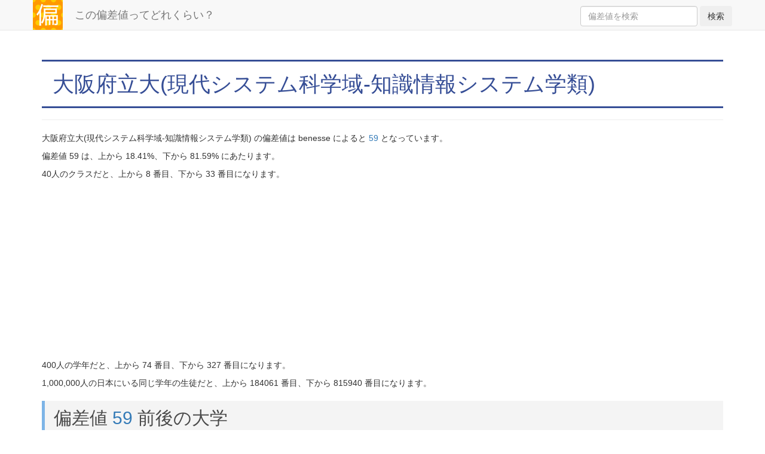

--- FILE ---
content_type: text/html; charset=utf-8
request_url: https://hensachi.tokyo/university/%E5%A4%A7%E9%98%AA%E5%BA%9C%E7%AB%8B%E5%A4%A7(%E7%8F%BE%E4%BB%A3%E3%82%B7%E3%82%B9%E3%83%86%E3%83%A0%E7%A7%91%E5%AD%A6%E5%9F%9F-%E7%9F%A5%E8%AD%98%E6%83%85%E5%A0%B1%E3%82%B7%E3%82%B9%E3%83%86%E3%83%A0%E5%AD%A6%E9%A1%9E)
body_size: 8895
content:
<!DOCTYPE html>
<html>
  <head>
    <!-- Global site tag (gtag.js) - Google Analytics -->
    <script async src="https://www.googletagmanager.com/gtag/js?id=UA-78783169-9"></script>
    <script>
    window.dataLayer = window.dataLayer || [];
    function gtag(){dataLayer.push(arguments);}
    gtag('js', new Date());
    gtag('config', 'UA-78783169-9');
    </script>

    <title>大阪府立大(現代システム科学域-知識情報システム学類) - この偏差値ってどれくらい？</title>
    <meta charset="utf-8">
    <meta name="viewport" content="width=device-width, initial-scale=1">
    <link href="/css/bootstrap.min.css" rel="stylesheet">
    <link href="/css/style.css" rel="stylesheet">
    <link href="https://cdnjs.cloudflare.com/ajax/libs/Chart.js/2.8.0/Chart.min.css" rel="stylesheet">
    <link rel="apple-touch-icon" href="/img/logo_144.png" />
    <link rel="icon" href="/img/logo_50.png" type="image/x-icon" />
    <script src="//ajax.googleapis.com/ajax/libs/jquery/1.12.2/jquery.min.js"></script>
    <script src="/js/bootstrap.min.js"></script>
    <script src="https://cdnjs.cloudflare.com/ajax/libs/Chart.js/2.8.0/Chart.min.js"></script>
    <meta name="keywords" content="偏差値,大学,高校,どれくらい,順位">
    <meta name="description" content="この偏差値ってどれくらい？">

    <script async src="https://pagead2.googlesyndication.com/pagead/js/adsbygoogle.js"></script>
    <script data-ad-client="ca-pub-6241472770884145" async src="https://pagead2.googlesyndication.com/pagead/js/adsbygoogle.js"></script>
  </head>
  <body>
    <nav class="navbar navbar-default navbar-fixed-top">
      <div class="container">
        <div class="navbar-header">
          <a class="navbar-brand" href="/">この偏差値ってどれくらい？</a>
        </div>
        <div id="navbar" class="collapse navbar-collapse">
          <ul class="nav navbar-nav">
          </ul>
          <ul class="nav navbar-nav navbar-right">
            <form class="form-inline" method="post" action="/">
              <input type="hidden" name="command" value="search_hensachi">
              <input class="form-control" type="search" placeholder="偏差値を検索" aria-label="Search" name="hensachi">
              <button class="btn btn-outline-success" type="submit">検索</button>
            </form>
          </ul>
        </div>
      </div>
    </nav>

    <div class="container">
      

      

<div class="page-header">
  <h1>大阪府立大(現代システム科学域-知識情報システム学類)</h1>
</div>

<p>大阪府立大(現代システム科学域-知識情報システム学類) の偏差値は benesse によると <a href="/hensachi/59">59</a> となっています。</p>

<p>偏差値 59 は、上から 18.41%、下から 81.59% にあたります。</p>


<p>40人のクラスだと、上から 8 番目、下から 33 番目になります。</p>

<p>400人の学年だと、上から 74 番目、下から 327 番目になります。</p>

<p>1,000,000人の日本にいる同じ学年の生徒だと、上から 184061 番目、下から 815940 番目になります。</p>


<h2>偏差値 <a href="/hensachi/59">59</a> 前後の大学</h2>

  <p>偏差値 <a href="/hensachi/61">61</a></p>
  <ul>
    
      <li><a href="/university/同志社女子大(学芸)">同志社女子大(学芸)</a></li>
    
      <li><a href="/university/近畿大(総合社会)">近畿大(総合社会)</a></li>
    
      <li><a href="/university/日本大(文理)">日本大(文理)</a></li>
    
      <li><a href="/university/東京家政大(家政)">東京家政大(家政)</a></li>
    
      <li><a href="/university/同志社女子大(薬)">同志社女子大(薬)</a></li>
    
      <li><a href="/university/共立女子大(看護)">共立女子大(看護)</a></li>
    
      <li><a href="/university/東北大(医-保健)">東北大(医-保健)</a></li>
    
      <li><a href="/university/甲南大(経済)">甲南大(経済)</a></li>
    
      <li><a href="/university/三重大(人文)">三重大(人文)</a></li>
    
      <li><a href="/university/安田女子大(教育)">安田女子大(教育)</a></li>
    
      <li><a href="/university/甲南女子大(看護リハビリテーション)">甲南女子大(看護リハビリテーション)</a></li>
    
      <li><a href="/university/北海道大(水産)">北海道大(水産)</a></li>
    
      <li><a href="/university/千葉大(園芸)">千葉大(園芸)</a></li>
    
      <li><a href="/university/首都大学東京(都市環境-建築)">首都大学東京(都市環境-建築)</a></li>
    
      <li><a href="/university/佛教大(保健医療技術)">佛教大(保健医療技術)</a></li>
    
      <li><a href="/university/神戸女子大(看護)">神戸女子大(看護)</a></li>
    
      <li><a href="/university/西南学院大(経済)">西南学院大(経済)</a></li>
    
      <li><a href="/university/上智大(神)">上智大(神)</a></li>
    
      <li><a href="/university/芝浦工業大(デザイン工)">芝浦工業大(デザイン工)</a></li>
    
      <li><a href="/university/名古屋工業大(工)">名古屋工業大(工)</a></li>
    
      <li><a href="/university/龍谷大(経済)">龍谷大(経済)</a></li>
    
      <li><a href="/university/東京薬科大(生命科)">東京薬科大(生命科)</a></li>
    
      <li><a href="/university/広島大(教育)">広島大(教育)</a></li>
    
      <li><a href="/university/昭和女子大(国際)">昭和女子大(国際)</a></li>
    
      <li><a href="/university/福岡女子大(国際文理-食・健康)">福岡女子大(国際文理-食・健康)</a></li>
    
      <li><a href="/university/大阪府立大(生命環境科学域)">大阪府立大(生命環境科学域)</a></li>
    
      <li><a href="/university/熊本大(文)">熊本大(文)</a></li>
    
      <li><a href="/university/関西大(環境都市工)">関西大(環境都市工)</a></li>
    
      <li><a href="/university/近畿大(建築)">近畿大(建築)</a></li>
    
      <li><a href="/university/駒澤大(経営)">駒澤大(経営)</a></li>
    
      <li><a href="/university/東洋大(法)">東洋大(法)</a></li>
    
      <li><a href="/university/兵庫医療大(看護)">兵庫医療大(看護)</a></li>
    
      <li><a href="/university/近畿大(経営)">近畿大(経営)</a></li>
    
      <li><a href="/university/名古屋外国語大(外国語)">名古屋外国語大(外国語)</a></li>
    
      <li><a href="/university/佛教大(歴史)">佛教大(歴史)</a></li>
    
      <li><a href="/university/順天堂大(国際教養)">順天堂大(国際教養)</a></li>
    
      <li><a href="/university/駒澤大(グローバル・メディア・スタディ)">駒澤大(グローバル・メディア・スタディ)</a></li>
    
      <li><a href="/university/東洋大(社会)">東洋大(社会)</a></li>
    
      <li><a href="/university/岐阜大(応用生物科)">岐阜大(応用生物科)</a></li>
    
      <li><a href="/university/東京農工大(工)">東京農工大(工)</a></li>
    
      <li><a href="/university/金沢大(理工学域)">金沢大(理工学域)</a></li>
    
      <li><a href="/university/順天堂大(スポーツ健康科)">順天堂大(スポーツ健康科)</a></li>
    
      <li><a href="/university/埼玉大(教養)">埼玉大(教養)</a></li>
    
      <li><a href="/university/中京大(法)">中京大(法)</a></li>
    
      <li><a href="/university/武蔵野大(工)">武蔵野大(工)</a></li>
    
      <li><a href="/university/近畿大(法)">近畿大(法)</a></li>
    
      <li><a href="/university/関西医科大(看護)">関西医科大(看護)</a></li>
    
      <li><a href="/university/東京海洋大(海洋資源環境)">東京海洋大(海洋資源環境)</a></li>
    
      <li><a href="/university/産業医科大(産業保健)">産業医科大(産業保健)</a></li>
    
      <li><a href="/university/龍谷大(政策)">龍谷大(政策)</a></li>
    
      <li><a href="/university/福岡女子大(国際文理-国際教養)">福岡女子大(国際文理-国際教養)</a></li>
    
      <li><a href="/university/日本大(薬)">日本大(薬)</a></li>
    
      <li><a href="/university/東洋大(経営)">東洋大(経営)</a></li>
    
      <li><a href="/university/首都大学東京(システムデザイン)">首都大学東京(システムデザイン)</a></li>
    
      <li><a href="/university/中村学園大(栄養科-栄養科)">中村学園大(栄養科-栄養科)</a></li>
    
      <li><a href="/university/武庫川女子大(健康・スポーツ科)">武庫川女子大(健康・スポーツ科)</a></li>
    
      <li><a href="/university/東京海洋大(海洋生命科)">東京海洋大(海洋生命科)</a></li>
    
      <li><a href="/university/西南学院大(商)">西南学院大(商)</a></li>
    
      <li><a href="/university/筑波大(医学群-看護学類)">筑波大(医学群-看護学類)</a></li>
    
      <li><a href="/university/大阪市立大(医-看護)">大阪市立大(医-看護)</a></li>
    
      <li><a href="/university/埼玉大(経済)">埼玉大(経済)</a></li>
    
      <li><a href="/university/龍谷大(経営)">龍谷大(経営)</a></li>
    
      <li><a href="/university/信州大(人文)">信州大(人文)</a></li>
    
      <li><a href="/university/昭和女子大(人間社会)">昭和女子大(人間社会)</a></li>
    
      <li><a href="/university/日本赤十字豊田看護大(看護)">日本赤十字豊田看護大(看護)</a></li>
    
      <li><a href="/university/神戸薬科大(薬)">神戸薬科大(薬)</a></li>
    
      <li><a href="/university/日本大(生物資源科)">日本大(生物資源科)</a></li>
    
      <li><a href="/university/甲南大(経営)">甲南大(経営)</a></li>
    
      <li><a href="/university/椙山女学園大(教育)">椙山女学園大(教育)</a></li>
    
  </ul>

  <p>偏差値 <a href="/hensachi/60">60</a></p>
  <ul>
    
      <li><a href="/university/国際医療福祉大(薬)">国際医療福祉大(薬)</a></li>
    
      <li><a href="/university/武庫川女子大(看護)">武庫川女子大(看護)</a></li>
    
      <li><a href="/university/愛知大(文)">愛知大(文)</a></li>
    
      <li><a href="/university/杏林大(保健)">杏林大(保健)</a></li>
    
      <li><a href="/university/駒澤大(医療健康科)">駒澤大(医療健康科)</a></li>
    
      <li><a href="/university/岡山大(農)">岡山大(農)</a></li>
    
      <li><a href="/university/横浜市立大(データサイエンス)">横浜市立大(データサイエンス)</a></li>
    
      <li><a href="/university/広島国際大(看護)">広島国際大(看護)</a></li>
    
      <li><a href="/university/静岡大(人文社会科)">静岡大(人文社会科)</a></li>
    
      <li><a href="/university/久留米大(医-看護)">久留米大(医-看護)</a></li>
    
      <li><a href="/university/広島大(医-保健)">広島大(医-保健)</a></li>
    
      <li><a href="/university/広島大(理)">広島大(理)</a></li>
    
      <li><a href="/university/京都市立芸術大(美術)">京都市立芸術大(美術)</a></li>
    
      <li><a href="/university/専修大(法)">専修大(法)</a></li>
    
      <li><a href="/university/神戸大(海事科)">神戸大(海事科)</a></li>
    
      <li><a href="/university/首都大学東京(都市環境-地理環境)">首都大学東京(都市環境-地理環境)</a></li>
    
      <li><a href="/university/東洋大(ライフデザイン-健康スポーツ)">東洋大(ライフデザイン-健康スポーツ)</a></li>
    
      <li><a href="/university/順天堂大(保健看護)">順天堂大(保健看護)</a></li>
    
      <li><a href="/university/国際医療福祉大(福岡看護)">国際医療福祉大(福岡看護)</a></li>
    
      <li><a href="/university/京都府立大(生命環境)">京都府立大(生命環境)</a></li>
    
      <li><a href="/university/東邦大(看護)">東邦大(看護)</a></li>
    
      <li><a href="/university/金沢大(医薬保健学域-保健学類)">金沢大(医薬保健学域-保健学類)</a></li>
    
      <li><a href="/university/国際医療福祉大(成田看護)">国際医療福祉大(成田看護)</a></li>
    
      <li><a href="/university/東京医療保健大(千葉看護)">東京医療保健大(千葉看護)</a></li>
    
      <li><a href="/university/東京医療保健大(和歌山看護)">東京医療保健大(和歌山看護)</a></li>
    
      <li><a href="/university/愛知県立大(教育福祉)">愛知県立大(教育福祉)</a></li>
    
      <li><a href="/university/東京芸術大(美術)">東京芸術大(美術)</a></li>
    
      <li><a href="/university/国際医療福祉大(小田原保健医療)">国際医療福祉大(小田原保健医療)</a></li>
    
      <li><a href="/university/専修大(経済)">専修大(経済)</a></li>
    
      <li><a href="/university/東邦大(健康科)">東邦大(健康科)</a></li>
    
      <li><a href="/university/女子栄養大(栄養)">女子栄養大(栄養)</a></li>
    
      <li><a href="/university/駒澤大(法)">駒澤大(法)</a></li>
    
      <li><a href="/university/昭和女子大(グローバルビジネス)">昭和女子大(グローバルビジネス)</a></li>
    
      <li><a href="/university/近畿大(文芸)">近畿大(文芸)</a></li>
    
      <li><a href="/university/玉川大(農)">玉川大(農)</a></li>
    
      <li><a href="/university/東京工科大(医療保健)">東京工科大(医療保健)</a></li>
    
      <li><a href="/university/愛知大(経済)">愛知大(経済)</a></li>
    
      <li><a href="/university/首都大学東京(理)">首都大学東京(理)</a></li>
    
      <li><a href="/university/京都工芸繊維大(工芸科)">京都工芸繊維大(工芸科)</a></li>
    
      <li><a href="/university/金城学院大(薬)">金城学院大(薬)</a></li>
    
      <li><a href="/university/椙山女学園大(看護)">椙山女学園大(看護)</a></li>
    
      <li><a href="/university/東洋大(経済)">東洋大(経済)</a></li>
    
      <li><a href="/university/専修大(文)">専修大(文)</a></li>
    
      <li><a href="/university/東京工科大(応用生物)">東京工科大(応用生物)</a></li>
    
      <li><a href="/university/中京大(スポーツ科)">中京大(スポーツ科)</a></li>
    
      <li><a href="/university/都留文科大(文)">都留文科大(文)</a></li>
    
      <li><a href="/university/駒澤大(経済)">駒澤大(経済)</a></li>
    
      <li><a href="/university/日本大(歯)">日本大(歯)</a></li>
    
      <li><a href="/university/広島国際大(総合リハビリテーション)">広島国際大(総合リハビリテーション)</a></li>
    
      <li><a href="/university/首都大学東京(都市環境-都市基盤環境)">首都大学東京(都市環境-都市基盤環境)</a></li>
    
      <li><a href="/university/広島大(生物生産)">広島大(生物生産)</a></li>
    
      <li><a href="/university/天使大(看護栄養)">天使大(看護栄養)</a></li>
    
      <li><a href="/university/岐阜大(地域科)">岐阜大(地域科)</a></li>
    
      <li><a href="/university/愛知県立大(日本文化)">愛知県立大(日本文化)</a></li>
    
      <li><a href="/university/大阪市立大(理)">大阪市立大(理)</a></li>
    
      <li><a href="/university/武蔵野大(文)">武蔵野大(文)</a></li>
    
      <li><a href="/university/首都大学東京(都市環境-環境応用化)">首都大学東京(都市環境-環境応用化)</a></li>
    
      <li><a href="/university/電気通信大(情報理工)">電気通信大(情報理工)</a></li>
    
      <li><a href="/university/岡山大(医-保健)">岡山大(医-保健)</a></li>
    
      <li><a href="/university/首都大学東京(都市環境-観光科)">首都大学東京(都市環境-観光科)</a></li>
    
      <li><a href="/university/東京医療保健大(東が丘・立川看護)">東京医療保健大(東が丘・立川看護)</a></li>
    
      <li><a href="/university/関西学院大(神)">関西学院大(神)</a></li>
    
      <li><a href="/university/日本大(理工)">日本大(理工)</a></li>
    
      <li><a href="/university/藤田医科大(医療科)">藤田医科大(医療科)</a></li>
    
      <li><a href="/university/東京農業大(国際食料情報)">東京農業大(国際食料情報)</a></li>
    
      <li><a href="/university/畿央大(教育)">畿央大(教育)</a></li>
    
      <li><a href="/university/新潟大(人文)">新潟大(人文)</a></li>
    
      <li><a href="/university/東京家政大(子ども)">東京家政大(子ども)</a></li>
    
      <li><a href="/university/岡山大(教育)">岡山大(教育)</a></li>
    
      <li><a href="/university/武蔵野大(人間科)">武蔵野大(人間科)</a></li>
    
      <li><a href="/university/新潟大(法)">新潟大(法)</a></li>
    
      <li><a href="/university/畿央大(健康科)">畿央大(健康科)</a></li>
    
      <li><a href="/university/西南学院大(人間科)">西南学院大(人間科)</a></li>
    
      <li><a href="/university/東京農業大(地域環境科)">東京農業大(地域環境科)</a></li>
    
      <li><a href="/university/甲南大(フロンティアサイエンス)">甲南大(フロンティアサイエンス)</a></li>
    
      <li><a href="/university/北海道大(医-保健)">北海道大(医-保健)</a></li>
    
      <li><a href="/university/新潟県立大(人間生活-子ども)">新潟県立大(人間生活-子ども)</a></li>
    
      <li><a href="/university/新潟県立大(人間生活-健康栄養)">新潟県立大(人間生活-健康栄養)</a></li>
    
      <li><a href="/university/駒沢女子大(看護)">駒沢女子大(看護)</a></li>
    
      <li><a href="/university/名城大(理工)">名城大(理工)</a></li>
    
      <li><a href="/university/皇学館大(教育)">皇学館大(教育)</a></li>
    
      <li><a href="/university/日本大(危機管理)">日本大(危機管理)</a></li>
    
      <li><a href="/university/帝京大(薬)">帝京大(薬)</a></li>
    
  </ul>

  <p>偏差値 <a href="/hensachi/59">59</a></p>
  <ul>
    
      <li><a href="/university/群馬パース大(保健科)">群馬パース大(保健科)</a></li>
    
      <li><a href="/university/京都外国語大(国際貢献)">京都外国語大(国際貢献)</a></li>
    
      <li><a href="/university/立正大(文)">立正大(文)</a></li>
    
      <li><a href="/university/岡山大(理)">岡山大(理)</a></li>
    
      <li><a href="/university/熊本大(医-保健)">熊本大(医-保健)</a></li>
    
      <li><a href="/university/富山大(人文)">富山大(人文)</a></li>
    
      <li><a href="/university/広島市立大(国際)">広島市立大(国際)</a></li>
    
      <li><a href="/university/岐阜大(工)">岐阜大(工)</a></li>
    
      <li><a href="/university/信州大(医-保健)">信州大(医-保健)</a></li>
    
      <li><a href="/university/創価大(看護)">創価大(看護)</a></li>
    
      <li><a href="/university/専修大(経営)">専修大(経営)</a></li>
    
      <li><a href="/university/愛知淑徳大(健康医療科)">愛知淑徳大(健康医療科)</a></li>
    
      <li><a href="/university/岡山大(工)">岡山大(工)</a></li>
    
      <li><a href="/university/愛知大(経営)">愛知大(経営)</a></li>
    
      <li><a href="/university/広島大(工)">広島大(工)</a></li>
    
      <li><a href="/university/日本歯科大(生命歯)">日本歯科大(生命歯)</a></li>
    
      <li><a href="/university/京都橘大(健康科)">京都橘大(健康科)</a></li>
    
      <li><a href="/university/徳島大(医-医科栄養)">徳島大(医-医科栄養)</a></li>
    
      <li><a href="/university/長崎大(多文化社会)">長崎大(多文化社会)</a></li>
    
      <li><a href="/university/中村学園大(栄養科-フード・マネジメント)">中村学園大(栄養科-フード・マネジメント)</a></li>
    
      <li><a href="/university/成蹊大(理工)">成蹊大(理工)</a></li>
    
      <li><a href="/university/日本大(国際関係)">日本大(国際関係)</a></li>
    
      <li><a href="/university/獨協大(経済)">獨協大(経済)</a></li>
    
      <li><a href="/university/大和大(政治経済)">大和大(政治経済)</a></li>
    
      <li><a href="/university/武蔵野大(法)">武蔵野大(法)</a></li>
    
      <li><a href="/university/国学院大(神道文化)">国学院大(神道文化)</a></li>
    
      <li><a href="/university/滋賀大(経済)">滋賀大(経済)</a></li>
    
      <li><a href="/university/武蔵野美術大(造形)">武蔵野美術大(造形)</a></li>
    
      <li><a href="/university/武蔵野大(経済)">武蔵野大(経済)</a></li>
    
      <li><a href="/university/高崎経済大(経済)">高崎経済大(経済)</a></li>
    
      <li><a href="/university/信州大(経法)">信州大(経法)</a></li>
    
      <li><a href="/university/城西国際大(看護)">城西国際大(看護)</a></li>
    
      <li><a href="/university/鎌倉女子大(家政)">鎌倉女子大(家政)</a></li>
    
      <li><a href="/university/広島大(情報科)">広島大(情報科)</a></li>
    
      <li><a href="/university/大阪府立大(地域保健学域-看護学類)">大阪府立大(地域保健学域-看護学類)</a></li>
    
      <li><a href="/university/神奈川県立保健福祉大(保健福祉)">神奈川県立保健福祉大(保健福祉)</a></li>
    
      <li><a href="/university/大阪府立大(地域保健学域)">大阪府立大(地域保健学域)</a></li>
    
      <li><a href="/university/福岡大(人文)">福岡大(人文)</a></li>
    
      <li><a href="/university/新潟青陵大(看護)">新潟青陵大(看護)</a></li>
    
      <li><a href="/university/千葉大(教育)">千葉大(教育)</a></li>
    
      <li><a href="/university/金城学院大(生活環境)">金城学院大(生活環境)</a></li>
    
      <li><a href="/university/聖隷クリストファー大(看護)">聖隷クリストファー大(看護)</a></li>
    
      <li><a href="/university/中京大(現代社会)">中京大(現代社会)</a></li>
    
      <li><a href="/university/ノートルダム清心女子大(文)">ノートルダム清心女子大(文)</a></li>
    
      <li><a href="/university/京都産業大(外国語)">京都産業大(外国語)</a></li>
    
      <li><a href="/university/北里大(医療衛生)">北里大(医療衛生)</a></li>
    
      <li><a href="/university/愛知教育大(教育)">愛知教育大(教育)</a></li>
    
      <li><a href="/university/立正大(経営)">立正大(経営)</a></li>
    
      <li><a href="/university/静岡県立大(国際関係)">静岡県立大(国際関係)</a></li>
    
      <li><a href="/university/首都大学東京(都市環境-都市政策科)">首都大学東京(都市環境-都市政策科)</a></li>
    
      <li><a href="/university/京都府立医科大(医-看護)">京都府立医科大(医-看護)</a></li>
    
      <li><a href="/university/日本福祉大(看護)">日本福祉大(看護)</a></li>
    
      <li><a href="/university/広島国際大(保健医療)">広島国際大(保健医療)</a></li>
    
      <li><a href="/university/愛知県立大(看護)">愛知県立大(看護)</a></li>
    
      <li><a href="/university/東邦大(理)">東邦大(理)</a></li>
    
      <li><a href="/university/神戸女学院大(文)">神戸女学院大(文)</a></li>
    
      <li><a href="/university/埼玉大(理)">埼玉大(理)</a></li>
    
      <li><a href="/university/日本獣医生命科学大(応用生命科)">日本獣医生命科学大(応用生命科)</a></li>
    
      <li><a href="/university/大阪府立大(現代システム科学域-知識情報システム学類)">大阪府立大(現代システム科学域-知識情報システム学類)</a></li>
    
      <li><a href="/university/摂南大(薬)">摂南大(薬)</a></li>
    
      <li><a href="/university/東京女子医科大(看護)">東京女子医科大(看護)</a></li>
    
      <li><a href="/university/文教大(文)">文教大(文)</a></li>
    
      <li><a href="/university/大妻女子大(家政)">大妻女子大(家政)</a></li>
    
      <li><a href="/university/千里金蘭大(看護)">千里金蘭大(看護)</a></li>
    
      <li><a href="/university/摂南大(看護)">摂南大(看護)</a></li>
    
      <li><a href="/university/愛知県立大(外国語)">愛知県立大(外国語)</a></li>
    
      <li><a href="/university/金城学院大(人間科)">金城学院大(人間科)</a></li>
    
      <li><a href="/university/四日市看護医療大(看護)">四日市看護医療大(看護)</a></li>
    
      <li><a href="/university/岐阜大(教育)">岐阜大(教育)</a></li>
    
      <li><a href="/university/駒沢女子大(人間健康)">駒沢女子大(人間健康)</a></li>
    
      <li><a href="/university/帝京大(教育)">帝京大(教育)</a></li>
    
      <li><a href="/university/神戸市外国語大(外国語２)">神戸市外国語大(外国語２)</a></li>
    
      <li><a href="/university/新潟県立大(国際地域)">新潟県立大(国際地域)</a></li>
    
      <li><a href="/university/広島大(医-保健(理))">広島大(医-保健(理))</a></li>
    
      <li><a href="/university/東京家政大(健康科)">東京家政大(健康科)</a></li>
    
      <li><a href="/university/大和大(保健医療)">大和大(保健医療)</a></li>
    
      <li><a href="/university/北里大(海洋生命科)">北里大(海洋生命科)</a></li>
    
      <li><a href="/university/群馬医療福祉大(看護)">群馬医療福祉大(看護)</a></li>
    
      <li><a href="/university/武庫川女子大(生活環境-建築)">武庫川女子大(生活環境-建築)</a></li>
    
      <li><a href="/university/獨協大(法)">獨協大(法)</a></li>
    
      <li><a href="/university/静岡大(農)">静岡大(農)</a></li>
    
      <li><a href="/university/高崎健康福祉大(保健医療)">高崎健康福祉大(保健医療)</a></li>
    
      <li><a href="/university/龍谷大(社会)">龍谷大(社会)</a></li>
    
      <li><a href="/university/奈良女子大(生活環境-情報衣環境)">奈良女子大(生活環境-情報衣環境)</a></li>
    
      <li><a href="/university/国士舘大(政経)">国士舘大(政経)</a></li>
    
      <li><a href="/university/武庫川女子大(生活環境-情報メディア)">武庫川女子大(生活環境-情報メディア)</a></li>
    
  </ul>

  <p>偏差値 <a href="/hensachi/58">58</a></p>
  <ul>
    
      <li><a href="/university/愛知学院大(薬)">愛知学院大(薬)</a></li>
    
      <li><a href="/university/大阪経済大(経済)">大阪経済大(経済)</a></li>
    
      <li><a href="/university/大阪経済大(人間科)">大阪経済大(人間科)</a></li>
    
      <li><a href="/university/静岡県立大(食品栄養科)">静岡県立大(食品栄養科)</a></li>
    
      <li><a href="/university/福井大(国際地域)">福井大(国際地域)</a></li>
    
      <li><a href="/university/群馬医療福祉大(リハビリテーション)">群馬医療福祉大(リハビリテーション)</a></li>
    
      <li><a href="/university/熊本大(教育)">熊本大(教育)</a></li>
    
      <li><a href="/university/九州栄養福祉大(食物栄養)">九州栄養福祉大(食物栄養)</a></li>
    
      <li><a href="/university/静岡大(教育)">静岡大(教育)</a></li>
    
      <li><a href="/university/滋賀医科大(医-看護)">滋賀医科大(医-看護)</a></li>
    
      <li><a href="/university/兵庫大(看護)">兵庫大(看護)</a></li>
    
      <li><a href="/university/静岡大(工)">静岡大(工)</a></li>
    
      <li><a href="/university/神戸市看護大(看護)">神戸市看護大(看護)</a></li>
    
      <li><a href="/university/松山大(人文)">松山大(人文)</a></li>
    
      <li><a href="/university/甲南大(マネジメント創造)">甲南大(マネジメント創造)</a></li>
    
      <li><a href="/university/中京大(工)">中京大(工)</a></li>
    
      <li><a href="/university/大阪樟蔭女子大(健康栄養)">大阪樟蔭女子大(健康栄養)</a></li>
    
      <li><a href="/university/神戸女学院大(人間科)">神戸女学院大(人間科)</a></li>
    
      <li><a href="/university/福岡大(経済)">福岡大(経済)</a></li>
    
      <li><a href="/university/獨協医科大(看護)">獨協医科大(看護)</a></li>
    
      <li><a href="/university/東京電機大(未来科)">東京電機大(未来科)</a></li>
    
      <li><a href="/university/岐阜医療科学大(保健科)">岐阜医療科学大(保健科)</a></li>
    
      <li><a href="/university/関西外国語大(英語国際)">関西外国語大(英語国際)</a></li>
    
      <li><a href="/university/鹿児島大(医-保健)">鹿児島大(医-保健)</a></li>
    
      <li><a href="/university/鹿児島大(法文)">鹿児島大(法文)</a></li>
    
      <li><a href="/university/神田外語大(外国語)">神田外語大(外国語)</a></li>
    
      <li><a href="/university/名古屋女子大(文)">名古屋女子大(文)</a></li>
    
      <li><a href="/university/新潟大(創生-創生学修)">新潟大(創生-創生学修)</a></li>
    
      <li><a href="/university/岐阜大(医-看護)">岐阜大(医-看護)</a></li>
    
      <li><a href="/university/群馬県立女子大(国際コミュニケーション)">群馬県立女子大(国際コミュニケーション)</a></li>
    
      <li><a href="/university/新潟大(理)">新潟大(理)</a></li>
    
      <li><a href="/university/都留文科大(教養)">都留文科大(教養)</a></li>
    
      <li><a href="/university/名古屋学院大(リハビリテーション)">名古屋学院大(リハビリテーション)</a></li>
    
      <li><a href="/university/四天王寺大(教育)">四天王寺大(教育)</a></li>
    
      <li><a href="/university/帝京平成大(薬)">帝京平成大(薬)</a></li>
    
      <li><a href="/university/清泉女子大(文)">清泉女子大(文)</a></li>
    
      <li><a href="/university/北星学園大(文)">北星学園大(文)</a></li>
    
      <li><a href="/university/昭和女子大(人間文化)">昭和女子大(人間文化)</a></li>
    
      <li><a href="/university/立正大(経済)">立正大(経済)</a></li>
    
      <li><a href="/university/京都橘大(発達教育)">京都橘大(発達教育)</a></li>
    
      <li><a href="/university/金城学院大(文)">金城学院大(文)</a></li>
    
      <li><a href="/university/岐阜医療科学大(看護)">岐阜医療科学大(看護)</a></li>
    
      <li><a href="/university/北九州市立大(外国語)">北九州市立大(外国語)</a></li>
    
      <li><a href="/university/横浜市立大(医-看護)">横浜市立大(医-看護)</a></li>
    
      <li><a href="/university/富山大(経済)">富山大(経済)</a></li>
    
      <li><a href="/university/長野大(社会福祉)">長野大(社会福祉)</a></li>
    
      <li><a href="/university/松山大(法)">松山大(法)</a></li>
    
      <li><a href="/university/徳島大(医-保健)">徳島大(医-保健)</a></li>
    
      <li><a href="/university/熊本大(理)">熊本大(理)</a></li>
    
      <li><a href="/university/新潟大(農)">新潟大(農)</a></li>
    
      <li><a href="/university/近畿大(理工)">近畿大(理工)</a></li>
    
      <li><a href="/university/共立女子大(家政)">共立女子大(家政)</a></li>
    
      <li><a href="/university/香川大(法)">香川大(法)</a></li>
    
      <li><a href="/university/新潟大(経済)">新潟大(経済)</a></li>
    
      <li><a href="/university/創価大(教育)">創価大(教育)</a></li>
    
      <li><a href="/university/東京都市大(知識工)">東京都市大(知識工)</a></li>
    
      <li><a href="/university/首都大学東京(健康福祉)">首都大学東京(健康福祉)</a></li>
    
      <li><a href="/university/岡山県立大(保健福祉)">岡山県立大(保健福祉)</a></li>
    
      <li><a href="/university/工学院大(建築)">工学院大(建築)</a></li>
    
      <li><a href="/university/山口大(医-保健)">山口大(医-保健)</a></li>
    
      <li><a href="/university/ノートルダム清心女子大(人間生活)">ノートルダム清心女子大(人間生活)</a></li>
    
      <li><a href="/university/名古屋市立大(看護)">名古屋市立大(看護)</a></li>
    
      <li><a href="/university/文教大(人間科)">文教大(人間科)</a></li>
    
      <li><a href="/university/四天王寺大(看護)">四天王寺大(看護)</a></li>
    
      <li><a href="/university/甲南大(法)">甲南大(法)</a></li>
    
      <li><a href="/university/長崎大(医-保健)">長崎大(医-保健)</a></li>
    
      <li><a href="/university/和歌山大(観光)">和歌山大(観光)</a></li>
    
      <li><a href="/university/横浜国立大(教育)">横浜国立大(教育)</a></li>
    
      <li><a href="/university/兵庫県立大(看護)">兵庫県立大(看護)</a></li>
    
      <li><a href="/university/国士舘大(経営)">国士舘大(経営)</a></li>
    
      <li><a href="/university/新潟大(医-保健)">新潟大(医-保健)</a></li>
    
      <li><a href="/university/東海学園大(健康栄養)">東海学園大(健康栄養)</a></li>
    
      <li><a href="/university/椙山女学園大(国際コミュニケーション)">椙山女学園大(国際コミュニケーション)</a></li>
    
      <li><a href="/university/札幌医科大(保健医療)">札幌医科大(保健医療)</a></li>
    
      <li><a href="/university/専修大(商)">専修大(商)</a></li>
    
      <li><a href="/university/関西福祉大(看護)">関西福祉大(看護)</a></li>
    
      <li><a href="/university/鈴鹿医療科学大(看護)">鈴鹿医療科学大(看護)</a></li>
    
      <li><a href="/university/愛知淑徳大(グローバル・コミュニケーション)">愛知淑徳大(グローバル・コミュニケーション)</a></li>
    
      <li><a href="/university/東北福祉大(教育)">東北福祉大(教育)</a></li>
    
      <li><a href="/university/関西医療大(保健看護)">関西医療大(保健看護)</a></li>
    
  </ul>

  <p>偏差値 <a href="/hensachi/57">57</a></p>
  <ul>
    
      <li><a href="/university/甲南大(理工)">甲南大(理工)</a></li>
    
      <li><a href="/university/創価大(法)">創価大(法)</a></li>
    
      <li><a href="/university/名城大(経済)">名城大(経済)</a></li>
    
      <li><a href="/university/熊本大(工)">熊本大(工)</a></li>
    
      <li><a href="/university/静岡大(理)">静岡大(理)</a></li>
    
      <li><a href="/university/奈良女子大(理)">奈良女子大(理)</a></li>
    
      <li><a href="/university/北海道教育大札幌校(教育)">北海道教育大札幌校(教育)</a></li>
    
      <li><a href="/university/多摩美術大(美術)">多摩美術大(美術)</a></li>
    
      <li><a href="/university/群馬大(医-保健)">群馬大(医-保健)</a></li>
    
      <li><a href="/university/三重県立看護大(看護)">三重県立看護大(看護)</a></li>
    
      <li><a href="/university/浜松医科大(医-看護)">浜松医科大(医-看護)</a></li>
    
      <li><a href="/university/帝京平成大(健康メディカル)">帝京平成大(健康メディカル)</a></li>
    
      <li><a href="/university/国際医療福祉大(保健医療)">国際医療福祉大(保健医療)</a></li>
    
      <li><a href="/university/創価大(理工)">創価大(理工)</a></li>
    
      <li><a href="/university/日本大(芸術)">日本大(芸術)</a></li>
    
      <li><a href="/university/昭和大(保健医療)">昭和大(保健医療)</a></li>
    
      <li><a href="/university/埼玉大(工)">埼玉大(工)</a></li>
    
      <li><a href="/university/神戸学院大(薬)">神戸学院大(薬)</a></li>
    
      <li><a href="/university/九州工業大(工)">九州工業大(工)</a></li>
    
      <li><a href="/university/大阪経済大(経営)">大阪経済大(経営)</a></li>
    
      <li><a href="/university/群馬県立女子大(文)">群馬県立女子大(文)</a></li>
    
      <li><a href="/university/日本社会事業大(社会福祉)">日本社会事業大(社会福祉)</a></li>
    
      <li><a href="/university/奈良県立医科大(医-看護)">奈良県立医科大(医-看護)</a></li>
    
      <li><a href="/university/小樽商科大(商)">小樽商科大(商)</a></li>
    
      <li><a href="/university/滋賀大(教育)">滋賀大(教育)</a></li>
    
      <li><a href="/university/愛知淑徳大(交流文化)">愛知淑徳大(交流文化)</a></li>
    
      <li><a href="/university/弘前大(医-保健)">弘前大(医-保健)</a></li>
    
      <li><a href="/university/名城大(外国語)">名城大(外国語)</a></li>
    
      <li><a href="/university/東京経済大(経済)">東京経済大(経済)</a></li>
    
      <li><a href="/university/名城大(法)">名城大(法)</a></li>
    
      <li><a href="/university/創価大(経済)">創価大(経済)</a></li>
    
      <li><a href="/university/松山大(経済)">松山大(経済)</a></li>
    
      <li><a href="/university/相模女子大(栄養科)">相模女子大(栄養科)</a></li>
    
      <li><a href="/university/東北福祉大(健康科)">東北福祉大(健康科)</a></li>
    
      <li><a href="/university/工学院大(先進工)">工学院大(先進工)</a></li>
    
      <li><a href="/university/神奈川大(外国語)">神奈川大(外国語)</a></li>
    
      <li><a href="/university/三重大(教育)">三重大(教育)</a></li>
    
      <li><a href="/university/福岡大(法)">福岡大(法)</a></li>
    
      <li><a href="/university/朝日大(保健医療)">朝日大(保健医療)</a></li>
    
      <li><a href="/university/北九州市立大(地域創生学群)">北九州市立大(地域創生学群)</a></li>
    
      <li><a href="/university/帝京大(医療技術)">帝京大(医療技術)</a></li>
    
      <li><a href="/university/日本大(スポーツ科)">日本大(スポーツ科)</a></li>
    
      <li><a href="/university/日本赤十字北海道看護大(看護)">日本赤十字北海道看護大(看護)</a></li>
    
      <li><a href="/university/奈良県立大(地域創造)">奈良県立大(地域創造)</a></li>
    
      <li><a href="/university/札幌市立大(看護)">札幌市立大(看護)</a></li>
    
      <li><a href="/university/和歌山大(教育)">和歌山大(教育)</a></li>
    
      <li><a href="/university/高崎経済大(地域政策)">高崎経済大(地域政策)</a></li>
    
      <li><a href="/university/京都産業大(経済)">京都産業大(経済)</a></li>
    
      <li><a href="/university/崇城大(薬)">崇城大(薬)</a></li>
    
      <li><a href="/university/国士舘大(２１世紀アジア)">国士舘大(２１世紀アジア)</a></li>
    
      <li><a href="/university/神奈川大(人間科)">神奈川大(人間科)</a></li>
    
      <li><a href="/university/金沢医科大(看護)">金沢医科大(看護)</a></li>
    
      <li><a href="/university/琉球大(医-保健)">琉球大(医-保健)</a></li>
    
      <li><a href="/university/信州大(教育)">信州大(教育)</a></li>
    
      <li><a href="/university/岡山大(環境理工)">岡山大(環境理工)</a></li>
    
      <li><a href="/university/和歌山大(経済)">和歌山大(経済)</a></li>
    
      <li><a href="/university/鳥取大(医-保健)">鳥取大(医-保健)</a></li>
    
      <li><a href="/university/県立広島大(保健福祉)">県立広島大(保健福祉)</a></li>
    
      <li><a href="/university/近畿大(生物理工)">近畿大(生物理工)</a></li>
    
      <li><a href="/university/福井大(教育)">福井大(教育)</a></li>
    
      <li><a href="/university/京都教育大(教育)">京都教育大(教育)</a></li>
    
      <li><a href="/university/京都産業大(現代社会)">京都産業大(現代社会)</a></li>
    
      <li><a href="/university/長崎大(水産)">長崎大(水産)</a></li>
    
      <li><a href="/university/岐阜県立看護大(看護)">岐阜県立看護大(看護)</a></li>
    
      <li><a href="/university/高知大(地域協働)">高知大(地域協働)</a></li>
    
      <li><a href="/university/千葉県立保健医療大(健康科)">千葉県立保健医療大(健康科)</a></li>
    
      <li><a href="/university/白百合女子大(人間総合)">白百合女子大(人間総合)</a></li>
    
      <li><a href="/university/岩手大(人文社会科)">岩手大(人文社会科)</a></li>
    
      <li><a href="/university/東洋大(生命科)">東洋大(生命科)</a></li>
    
      <li><a href="/university/常葉大(教育)">常葉大(教育)</a></li>
    
      <li><a href="/university/共立女子大(国際)">共立女子大(国際)</a></li>
    
      <li><a href="/university/文教大(国際)">文教大(国際)</a></li>
    
      <li><a href="/university/東北学院大(教養)">東北学院大(教養)</a></li>
    
      <li><a href="/university/名古屋学芸大(メディア造形)">名古屋学芸大(メディア造形)</a></li>
    
      <li><a href="/university/中村学園大(教育)">中村学園大(教育)</a></li>
    
      <li><a href="/university/実践女子大(生活科)">実践女子大(生活科)</a></li>
    
      <li><a href="/university/東京経済大(経営)">東京経済大(経営)</a></li>
    
      <li><a href="/university/南山大(理工)">南山大(理工)</a></li>
    
      <li><a href="/university/追手門学院大(心理)">追手門学院大(心理)</a></li>
    
      <li><a href="/university/立正大(法)">立正大(法)</a></li>
    
      <li><a href="/university/県立広島大(人間文化)">県立広島大(人間文化)</a></li>
    
      <li><a href="/university/静岡大(情報-行動情報)">静岡大(情報-行動情報)</a></li>
    
      <li><a href="/university/大阪教育大(教育)">大阪教育大(教育)</a></li>
    
      <li><a href="/university/産業能率大(経営)">産業能率大(経営)</a></li>
    
      <li><a href="/university/専修大(ネットワーク情報-ネットワーク情報)">専修大(ネットワーク情報-ネットワーク情報)</a></li>
    
      <li><a href="/university/名古屋市立大(芸術工)">名古屋市立大(芸術工)</a></li>
    
      <li><a href="/university/北海道医療大(リハビリテーション科)">北海道医療大(リハビリテーション科)</a></li>
    
      <li><a href="/university/山口大(国際総合科)">山口大(国際総合科)</a></li>
    
      <li><a href="/university/静岡大(地域創造学環)">静岡大(地域創造学環)</a></li>
    
      <li><a href="/university/龍谷大(農)">龍谷大(農)</a></li>
    
      <li><a href="/university/兵庫医療大(リハビリテーション)">兵庫医療大(リハビリテーション)</a></li>
    
      <li><a href="/university/静岡大(情報-情報社会)">静岡大(情報-情報社会)</a></li>
    
      <li><a href="/university/静岡大(情報-情報科)">静岡大(情報-情報科)</a></li>
    
      <li><a href="/university/東海大(観光)">東海大(観光)</a></li>
    
      <li><a href="/university/創価大(文)">創価大(文)</a></li>
    
      <li><a href="/university/文教大(健康栄養)">文教大(健康栄養)</a></li>
    
      <li><a href="/university/東京電機大(システムデザイン工)">東京電機大(システムデザイン工)</a></li>
    
      <li><a href="/university/東海大(文)">東海大(文)</a></li>
    
      <li><a href="/university/兵庫県立大(環境人間)">兵庫県立大(環境人間)</a></li>
    
      <li><a href="/university/滋賀県立大(人間文化)">滋賀県立大(人間文化)</a></li>
    
      <li><a href="/university/熊本県立大(文)">熊本県立大(文)</a></li>
    
      <li><a href="/university/長野県立大(グローバルマネジメント)">長野県立大(グローバルマネジメント)</a></li>
    
      <li><a href="/university/東京工科大(メディア)">東京工科大(メディア)</a></li>
    
      <li><a href="/university/仁愛大(人間生活)">仁愛大(人間生活)</a></li>
    
      <li><a href="/university/名城大(経営)">名城大(経営)</a></li>
    
      <li><a href="/university/東北学院大(文)">東北学院大(文)</a></li>
    
      <li><a href="/university/大阪歯科大(歯)">大阪歯科大(歯)</a></li>
    
      <li><a href="/university/亜細亜大(国際関係)">亜細亜大(国際関係)</a></li>
    
      <li><a href="/university/大妻女子大(文)">大妻女子大(文)</a></li>
    
      <li><a href="/university/関東学院大(看護)">関東学院大(看護)</a></li>
    
      <li><a href="/university/愛知淑徳大(ビジネス)">愛知淑徳大(ビジネス)</a></li>
    
      <li><a href="/university/日本体育大(体育)">日本体育大(体育)</a></li>
    
      <li><a href="/university/三重大(生物資源)">三重大(生物資源)</a></li>
    
      <li><a href="/university/東京都市大(メディア情報-情報システム)">東京都市大(メディア情報-情報システム)</a></li>
    
      <li><a href="/university/東京家政大(人文)">東京家政大(人文)</a></li>
    
      <li><a href="/university/福岡大(商)">福岡大(商)</a></li>
    
      <li><a href="/university/鳥取大(医-生命科)">鳥取大(医-生命科)</a></li>
    
      <li><a href="/university/愛知大(現代中国)">愛知大(現代中国)</a></li>
    
      <li><a href="/university/茨城県立医療大(保健医療)">茨城県立医療大(保健医療)</a></li>
    
      <li><a href="/university/宮崎大(教育)">宮崎大(教育)</a></li>
    
      <li><a href="/university/滋賀大(データサイエンス)">滋賀大(データサイエンス)</a></li>
    
      <li><a href="/university/岩手大(農)">岩手大(農)</a></li>
    
      <li><a href="/university/神戸学院大(栄養)">神戸学院大(栄養)</a></li>
    
      <li><a href="/university/宮崎大(医-看護)">宮崎大(医-看護)</a></li>
    
      <li><a href="/university/フェリス女学院大(国際交流)">フェリス女学院大(国際交流)</a></li>
    
      <li><a href="/university/山口大(人文)">山口大(人文)</a></li>
    
      <li><a href="/university/玉川大(文)">玉川大(文)</a></li>
    
      <li><a href="/university/宇都宮大(国際)">宇都宮大(国際)</a></li>
    
      <li><a href="/university/福岡女子大(国際文理-環境科)">福岡女子大(国際文理-環境科)</a></li>
    
      <li><a href="/university/滋賀県立大(人間看護)">滋賀県立大(人間看護)</a></li>
    
      <li><a href="/university/玉川大(リベラルアーツ)">玉川大(リベラルアーツ)</a></li>
    
      <li><a href="/university/北九州市立大(文)">北九州市立大(文)</a></li>
    
      <li><a href="/university/東洋大(ライフデザイン-生活支援)">東洋大(ライフデザイン-生活支援)</a></li>
    
      <li><a href="/university/東京電機大(工)">東京電機大(工)</a></li>
    
      <li><a href="/university/東京都市大(工)">東京都市大(工)</a></li>
    
      <li><a href="/university/国士舘大(文)">国士舘大(文)</a></li>
    
      <li><a href="/university/東海大(健康)">東海大(健康)</a></li>
    
      <li><a href="/university/大和大(教育)">大和大(教育)</a></li>
    
  </ul>

<p>ソース：<a href="https://manabi.benesse.ne.jp/ap/daigaku/search/nanido/">benesse</a></p>

<h2>前後の偏差値</h2>
<p><a href="/hensachi/58">58</a></p>
<p><a href="/hensachi/60">60</a></p>


    </div>

    <footer class="footer">
      <div class="container">
        <p>この偏差値ってどれくらい？ ver.. Copyright &copy; 2019- <a href="https://hensachi.tokyo/">この偏差値ってどれくらい？</a>. All Rights Reserved.</p>
      </div>
    </footer>

  </body>
</html>

--- FILE ---
content_type: text/html; charset=utf-8
request_url: https://www.google.com/recaptcha/api2/aframe
body_size: 267
content:
<!DOCTYPE HTML><html><head><meta http-equiv="content-type" content="text/html; charset=UTF-8"></head><body><script nonce="SpnP1UuMBX_xsRlAppLvCQ">/** Anti-fraud and anti-abuse applications only. See google.com/recaptcha */ try{var clients={'sodar':'https://pagead2.googlesyndication.com/pagead/sodar?'};window.addEventListener("message",function(a){try{if(a.source===window.parent){var b=JSON.parse(a.data);var c=clients[b['id']];if(c){var d=document.createElement('img');d.src=c+b['params']+'&rc='+(localStorage.getItem("rc::a")?sessionStorage.getItem("rc::b"):"");window.document.body.appendChild(d);sessionStorage.setItem("rc::e",parseInt(sessionStorage.getItem("rc::e")||0)+1);localStorage.setItem("rc::h",'1768874341110');}}}catch(b){}});window.parent.postMessage("_grecaptcha_ready", "*");}catch(b){}</script></body></html>